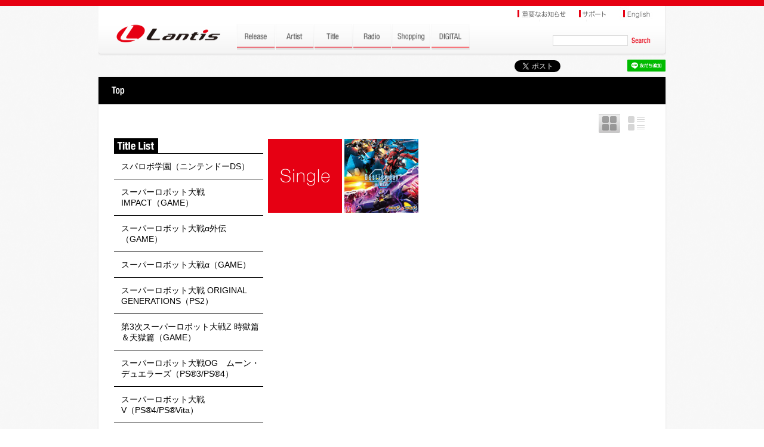

--- FILE ---
content_type: text/html; charset=UTF-8
request_url: https://lantis.jp/title/6ac08aef1df0cc4c9f01e1a661d2248d/61ab5448aef3d3d363c83c47541808fa.html
body_size: 11550
content:
<!DOCTYPE html>
<html lang="ja">
<head>
<meta http-equiv="Content-Type" content="text/html; charset=utf-8" />
<meta content="width=device-width,initial-scale=1.0,minimum-scale=0.5, maximum-scale=2.0, user-scalable=yes" name="viewport">
<title>スーパーロボット大戦OG　ムーン・デュエラーズ | Lantis web site</title>

<meta http-equiv="content-type" content="text/html; charset=utf-8" />
<meta http-equiv="content-style-type" content="text/css;charset=utf-8" />
<meta http-equiv="content-script-type" content="text/javascript;charset=utf-8" />
<meta name="description" content="" />
<meta name="Keywords" content="" />
<meta property="og:title" content="スーパーロボット大戦OG　ムーン・デュエラーズ | Title | Lantis web site" />
<meta property="og:type" content="tv_show" />
<meta property="og:url" content="https://www.lantis.jp/title/6ac08aef1df0cc4c9f01e1a661d2248d//61ab5448aef3d3d363c83c47541808fa.html" />
<meta property="og:image" content="https://www.lantis.jp/img/logo.png" />
<meta property="og:site_name" content="Lantis web site" />
<meta property="og:description" content="スーパーロボット大戦OG　ムーン・デュエラーズ" />
<meta property="og:locale" content="ja_JP" />
<link rel="apple-touch-icon" sizes="114x114" href="/img/webclip.png" />

<script type="text/javascript" src="/js/jquery-3.3.1.min.js"></script>
<script type="text/javascript" src="/js/jquery.cookie.js"></script>
<!--  fancybox -->
<script type="text/javascript" src="/js/fancybox/jquery.fancybox.min.js?v=3.1.3"></script>
<link rel="stylesheet" type="text/css" href="/js/fancybox/jquery.fancybox.min.css?v=3.1.2" media="screen" />
<!--  fancybox -->

<!--  swiper -->
<script type="text/javascript" src="/js/swiper/swiper.jquery.min.js?v=3.4.2"></script>
<link rel="stylesheet" type="text/css" href="/js/swiper/swiper.css?v=3.4.2" media="screen" />
<!--  swiper -->

<script type="text/javascript" src="/js/common.js"></script>
<link rel="stylesheet" href="/css/style.css" />
<!--<link rel="stylesheet" href="css/animation.css" />-->
<link rel="stylesheet" href="https://maxcdn.bootstrapcdn.com/font-awesome/4.5.0/css/font-awesome.min.css">





<!-- Google tag (gtag.js) -->
<script async src="https://www.googletagmanager.com/gtag/js?id=G-LRXRKJ2YSY"></script>
<script>
  window.dataLayer = window.dataLayer || [];
  function gtag(){dataLayer.push(arguments);}
  gtag('js', new Date());

  gtag('config', 'UA-1866773-3');
  gtag('config', 'G-LRXRKJ2YSY');
</script>

<!--[if lt IE 9]>
     <script src="/js/css3-mediaqueries.js"> </script>
<script> 
   (function() {
     if (! 
     /*@cc_on!@*/
     0) return;
     var e = "abbr, article, aside, audio, canvas, datalist, details, dialog, eventsource, figure, footer, header, hgroup, mark, menu, meter, nav, output, progress, section, time, video".split(', ');
     var i= e.length;
     while (i--){
         document.createElement(e[i])
     } 
})() 
</script>

<script src="/js/html5.js"></script>
<![endif]-->
</head>
<body class="page artist" id="top">


<div class="wrap">
  <!-- header -->
  <script type="text/javascript" src="../../../js/MobHeadFoot.js"></script>
  <script type="text/javascript">HeadMob(3);</script>
  <!--  header -->



<!-- #container -->
<div id="container">

  <!-- sns -->
  <script type="text/javascript">SNSMob(3);</script>
  <!-- sns -->


  <div id="contents">
    <h2 id="artist-title-sp">
      <div class="artist-name"><a href="./index.html">スーパーロボット大戦OG　ムーン・デュエラーズ</a></div>
      <!--<img src="../../../img/h2-border.png" alt="" style="vertical-align:middle;">-->
    </h2>

    <div id="contents-inner" class="atrist-disco">

      <div id="artist-left">
        <h3><img src="../../../img/h3-titlelist.jpg" alt="Title List"></h3>
        <ul>
			          <li><a href="/title/6ac08aef1df0cc4c9f01e1a661d2248d/efb285e5f951035389787d49b1bfa05f.html">スパロボ学園（ニンテンドーDS）</a></li>
          <li><a href="/title/6ac08aef1df0cc4c9f01e1a661d2248d/e16766eb3939b6e8119f541d2c6b056b.html">スーパーロボット大戦 IMPACT（GAME）</a></li>
          <li><a href="/title/6ac08aef1df0cc4c9f01e1a661d2248d/219f5b6af602248e60dace6373299f0e.html">スーパーロボット大戦α外伝（GAME）</a></li>
          <li><a href="/title/6ac08aef1df0cc4c9f01e1a661d2248d/82dbb7cfcb4ab1c659ae0ed5de68be09.html">スーパーロボット大戦α（GAME）</a></li>
          <li><a href="/title/6ac08aef1df0cc4c9f01e1a661d2248d/73a44b2c58068fc1c27bfd0e63fc8a6b.html">スーパーロボット大戦 ORIGINAL GENERATIONS（PS2）</a></li>
          <li><a href="/title/6ac08aef1df0cc4c9f01e1a661d2248d/86cd80d5096a8439284678059a106e1e.html">第3次スーパーロボット大戦Z 時獄篇＆天獄篇（GAME）</a></li>
          <li><a href="/title/6ac08aef1df0cc4c9f01e1a661d2248d/6ac08aef1df0cc4c9f01e1a661d2248d.html">スーパーロボット大戦OG　ムーン・デュエラーズ（PS®3/PS®4）</a></li>
          <li><a href="/title/6ac08aef1df0cc4c9f01e1a661d2248d/5c86baf1c7683bbaa6ef55c2a6c30851.html">スーパーロボット大戦V（PS®4/PS®Vita）</a></li>
          <li><a href="/title/6ac08aef1df0cc4c9f01e1a661d2248d/5a413f4a6295618585eb4faae3a583a5.html">スーパーロボット大戦X（PS4®/PS Vita）</a></li>
          <li><a href="/title/6ac08aef1df0cc4c9f01e1a661d2248d/35b9f1eaaa712e078c8ba6926b6d47e7.html">スーパーロボット大戦Ｔ（PS4®/Nintendo Switch™）</a></li>
          <li><a href="/title/6ac08aef1df0cc4c9f01e1a661d2248d/3374b809c24ec2d7d027d472cab448ec.html">スーパーロボット大戦DD（スマートフォンアプリ）</a></li>
          <li><a href="/title/6ac08aef1df0cc4c9f01e1a661d2248d/4aa17dd3fe714da1daa2a6da0131bd34.html">スーパーロボット大戦30（ゲーム）</a></li>
          <li><a href="/title/6ac08aef1df0cc4c9f01e1a661d2248d/bf6e04604234b70bbbccd4725b94ee0f.html">スーパーロボット大戦MX（GAME）</a></li>
          <li><a href="/title/6ac08aef1df0cc4c9f01e1a661d2248d/7db98da97f4663236c96139a8f0216af.html">スーパーロボット大戦ORIGINAL GENERATION（OVA）</a></li>
          <li><a href="/title/6ac08aef1df0cc4c9f01e1a661d2248d/1cd7c6c4b43337011bae6fcfdd17581c.html">スーパーロボット大戦OG ジ・インスペクター（TVアニメ）</a></li>
          <li><a href="/title/6ac08aef1df0cc4c9f01e1a661d2248d/3af038e10cf85b02adf8d3fd6772bf26.html">スーパーロボット大戦OG　ディバイン・ウォーズ（TVアニメ）</a></li>
          <li><a href="/title/6ac08aef1df0cc4c9f01e1a661d2248d/61ab5448aef3d3d363c83c47541808fa.html">スーパーロボット大戦OG INFINITE BATTLE ＆ スーパーロボット大戦OG ダークプリズン（PS3）</a></li>
          <li><a href="/title/6ac08aef1df0cc4c9f01e1a661d2248d/51d3332d20249a10dc673744a5c1fff9.html">スーパーロボット大戦シリーズ（GAME）</a></li>
          <li><a href="/title/6ac08aef1df0cc4c9f01e1a661d2248d/c820f1a84d96d0850c76a0e6b33b987b.html">スーパーロボット大戦Z（PS2）</a></li>
          <li><a href="/title/6ac08aef1df0cc4c9f01e1a661d2248d/c831dc6bdaa6812899c5de6d5db8a11d.html">スーパーロボット大戦NEO（Wii）</a></li>
          <li><a href="/title/6ac08aef1df0cc4c9f01e1a661d2248d/f427697d2dd6e08498afaecf8c5801bf.html">第3次スーパーロボット大戦Z 天獄篇（PS3・Vita用ソフト）</a></li>
          <li><a href="/title/6ac08aef1df0cc4c9f01e1a661d2248d/d208a989faac43bd485f8879826cfe08.html">第3次スーパーロボット大戦Z 時獄篇（GAME）</a></li>
          <li><a href="/title/6ac08aef1df0cc4c9f01e1a661d2248d/45f701dad8fdc1a2d64d603b4a41d1ad.html">第3次スーパーロボット大戦α 終焉の銀河へ（GAME）</a></li>
          <li><a href="/title/6ac08aef1df0cc4c9f01e1a661d2248d/c4729bffc1f9aa1abd6897c2c7e61d56.html">第2次スーパーロボット大戦OG（PS3）</a></li>
          <li><a href="/title/6ac08aef1df0cc4c9f01e1a661d2248d/0a23159bf14b915b25bc10eaa01585d1.html">第2次スーパーロボット大戦Z 破界篇（PSP）</a></li>
          <li><a href="/title/6ac08aef1df0cc4c9f01e1a661d2248d/83a6a081b5eb0e2562e34966fa223ab2.html">第2次スーパーロボット大戦α（GAME）</a></li>
          <li><a href="/title/6ac08aef1df0cc4c9f01e1a661d2248d/6d7e0274a29ccc20aa0eabf0078f3f76.html">第2次スーパーロボット大戦Z 再世篇（PSP）</a></li>
            <li><a href="/title/6ac08aef1df0cc4c9f01e1a661d2248d/all.html">All</a></li>
        </ul>
      </div>

      <div id="artist-right">
        <div class="ban-disco clearfix">
          <a href="javascript:void(0);" class="pnl-link show-listw" id="pnl02">&nbsp;</a>
          <a href="javascript:void(0);" class="pnl-link show-imagew-on" id="pnl03">&nbsp;</a>
        </div>

        <div id="discography" style="margin-top:0px;">
                    <div class="pnl-list clear" style="display:none;">&nbsp;</div>

          <div class="disco-jacket">
            <img src="/img/disco-single.png" alt="シングル" />
          </div>
          <div class="disco-jacket">
            <a href="/release-item/LACM-14171.html" class="fb"><img src="https://www.lantis.jp/image.php?id=2ef47534911bb0c44b8a40b4d426a14e&amp;g=cd&amp;size=135" alt="Destiny day" id="tt2ef47534911bb0c44b8a40b4d426a14e" /></a>
            <div id="ttcont2ef47534911bb0c44b8a40b4d426a14e" class="tooltip">
              PS3『スーパーロボット大戦ＯＧ　ＩＮＦＩＮＩＴＥ ＢＡＴＴＬＥ スーパーロボット大戦ＯＧダークプリズン』EDテーマ「D...<br />
              <div class="ttmore"><a href="/release-item/LACM-14171.html" class="ttfb">more info</a></div>
            </div>
          </div>
          <div class="disco-jacket pnl-list" style="display:none;">
            <a href="/release-item/LACM-14171.html" class="ttfb">PS3『スーパーロボット大戦ＯＧ　ＩＮＦＩＮＩＴＥ ＢＡＴＴＬＥ スーパーロボット大戦ＯＧダークプリズン』EDテーマ「D...</a>
          </div>
          <div class="pnl-list clear" style="display:none;">&nbsp;</div>
          <div class="pnl-list clear" style="display:none;">&nbsp;</div>
          <div class="pnl-list clear" style="display:none;">&nbsp;</div>
          <div class="pnl-list clear" style="display:none;">&nbsp;</div>
          <div class="pnl-list clear" style="display:none;">&nbsp;</div>
          <div class="pnl-list clear" style="display:none;">&nbsp;</div>



          <div class="clear">&nbsp;</div>







        </div>
      </div>
      <div class="clear">&nbsp;</div>
    </div>



  </div>











<!-- foot -->
<script type="text/javascript">FootMob(3);</script>
<!-- foot -->




</div>
<!-- #container -->

</div><!--wrap-->












<script>
$(document).ready(function(e) {



  $("#pnl02").click(function(){
    $("#pnl02").removeClass("show-listw");
    $("#pnl03").removeClass("show-imagew-on");
    $("#pnl02").addClass("show-listw-on");
    $("#pnl03").addClass("show-imagew");
    $(".pnl-photo").css('display','none');
    $(".pnl-list").css('display','block');
    $.cookie('show_list', '1', { expires: 365 });
  });

  $("#pnl03").click(function(){
    $("#pnl02").removeClass("show-listw-on");
    $("#pnl03").removeClass("show-imagew");
    $("#pnl02").addClass("show-listw");
    $("#pnl03").addClass("show-imagew-on");
    $(".pnl-list").css('display','none');
    $(".pnl-photo").css('display','block');
    $.cookie('show_list', '0', { expires: 365 });
  });






});
</script>


</body>

</html>


--- FILE ---
content_type: application/javascript
request_url: https://lantis.jp/js/common.js
body_size: 8558
content:
$(document).ready(function() {
	
var SWinWidth = window.innerWidth;
var SWinWidth02 = $(window).width();
var BodySetTop  =  $(window).scrollTop();
var NShref = window.location.href;

/* $(".sp-sns").html($("#sns").html());*/


/*-----  window resize dome------*/
	function WindowRe(){
			//SWinWidth = window.innerWidth;
		 	SWinWidth02 = $(window).width();
		var N_htmlfs = SWinWidth>750?100:100*SWinWidth/750;
			$("html").css({"font-size":+N_htmlfs+"px"});
	}	
	WindowRe();
/*-----  window resize dome------*/


/*----- menu fun ------*/

  $(".hb_menu li").each(function(index, el) {
    var O_hban=$(this).find("img"),
        nUrl;
        O_hban.hover(function(){
          nUrl=$(this).attr("src");
          if(SWinWidth02>750){$(this).attr("src",nUrl.replace(".png","-on.png"));};          
        },function(){
          $(this).attr("src",nUrl);
        })
  });

  var Tnds= 0;
  $(".ht-menuban,.banclosemenu").on("click",function(){//touchstart
  	if(Tnds==0){
  		Tnds=1;
  		$(".ht-menuban").fadeOut(0).addClass('sel');
  		$(".banclosemenu").fadeIn(0).addClass('sel');

  		$(".menuspmob").removeClass("fadeOutleft").addClass("fadeInleft");
//  		$("body,html").css({"overflow-y":"hidden","height":"100%"})
  	}else{
  		Tnds=0;
  		$(".ht-menuban").fadeIn(300).removeClass('sel');//
  		$(".banclosemenu").fadeOut(300).removeClass('sel');//
  		$(".menuspmob").removeClass("fadeInleft").addClass("fadeOutleft");
//  		$("body,html").css({"overflow-y":"auto","height":"auto"})
  	}
  	
  });
/*----- menu fun ------*/


/*----- release ------*/
  $(".release-jacket,.disco-jacket").each(function(){
    $(this).css({'position' :'relative'});
    var Othis = $(this);
    var O_thischi = $(this).find(".tooltip");
    O_thischi.css({
      'position': 'absolute',
      'left': '-50px',
      'top':'-120px',   
    });
    Othis.find('a,.tooltip').hover(function(){
      O_thischi.stop().fadeIn(300);
    },function(){
      O_thischi.stop().fadeOut(300);
    });
  });



$(".artist-list .pnl-photo").each(function(){
    var Othis = $(this);
    var idns = $(this).attr("id")!=undefined?$(this).attr("id").substring(2):" ";
		var N_fy =$("#all .artist-list-inner").offset().top,
				N_fx =$(".artist-list-inner").offset().left;
    var N_tx = Othis.offset().top-N_fy-110;
    var N_lx = Othis.offset().left-N_fx-50;

    // $("#ttcont"+idns).css({
    //   'position': 'absolute',
    //   'left': N_lx+'px',
    //   'top':N_tx+'px', 
    // });

    $("#"+$(this).attr("id")+",#ttcont"+idns).hover(function(){
    		N_tx = Othis.offset().top-N_fy-110;
    		N_lx = Othis.offset().left-N_fx-50;
    		
		    $("#ttcont"+idns).css({
		      'position': 'absolute',
		      'left': N_lx+'px',
		      'top':N_tx+'px', 
		    });

      $("#ttcont"+idns).stop().fadeIn(300);
    },function(){
      $("#ttcont"+idns).stop().fadeOut(300);
    });
  });

//function allwinresize(){
	var Obj_timelist;
//		if(SWinWidth>750 ){
//			$(".release-timelist li").hover(function(){
//			 	Obj_timelist=$(this).find(".tt_monthselect");
//				Obj_timelist.stop().fadeIn("1");
//			 },function(){
//			 	Obj_timelist.stop().fadeOut("1");
//			 });
//		}else{
			$(".release-timelist li").on("click",function(){
				$(".tt_monthselect").slideUp("fast");
				Obj_timelist = $(this).find(".tt_monthselect");
				Obj_timelist.stop().slideToggle("fast");
			});
//		};
//};
//allwinresize();



/*----- release ------*/



/*-----  pc sp ph------*/
	function Imgreplace(){
		$(".imgreplace").each(function(index, element) {
			var Lph_src		= $(this).attr("src");
			if(SWinWidth<=750 && Lph_src.indexOf("-pc")>0){
				$(this).attr("src",Lph_src.replace("-pc","-sp"));
			}
			if(SWinWidth>750 && Lph_src.indexOf("-sp")>0){
				$(this).attr("src",Lph_src.replace("-sp","-pc"));
			}
        });

        var Ob_inner = $(".objimgreplace").find("img")
		Ob_inner.each(function(index, element) {
			var Lph_src		= $(this).attr("src");
			if(SWinWidth<=750 && Lph_src.indexOf("-pc")>0){
				$(this).attr("src",Lph_src.replace("-pc","-sp"));
			}
			if(SWinWidth>750 && Lph_src.indexOf("-sp")>0){
				$(this).attr("src",Lph_src.replace("-sp","-pc"));
			}
        });


	};


/*--- textaline----*/	
	var _thisHtml = [];
	var _thisText = [];
	function TextAline(SWinWidth){
		$(".jsd_textaline").each(function(index, element) {
			if(_thisHtml[index]==undefined){_thisHtml[index] = $(this).html();};
			if(_thisText[index]==undefined){_thisText[index] = $(this).text();};
			//console.log(_thisHtml)
			if(SWinWidth>750){
				$(this).html(_thisHtml[index]);
			}else{
				$(this).text(_thisText[index]);
			}
			
			
		});	
	}	
	TextAline(SWinWidth);	
/*--- textaline----*/	

/*--- heisame----*/	
	function ascOrder(x,y){if (x>y){return 1;}else{return -1;}};//1,2,3,4,5,6, 
	function descOrder(x,y){if (x>y){return -1;}else{return 1;}};//6,5,4,3,2,1,

	function heisame(Inclass,line_list,lastNoMargin,nodowidth){
		var li = line_list;
		var windowWidth = $(window).width();
		var O_class = $(Inclass),
			N_forin =Math.ceil(O_class.length/li),
			O_Hei = [];

			if(windowWidth<=nodowidth){
				O_class.css({"height":"auto"});
				return false;
			}

			for(var i=0;i<N_forin;i++){
				O_Hei[i]=[]
				for(var e=0;e<li;e++){
					var inc =i*li+e;
					//console.log($(this).attr("src"))
					//O_class.eq(inc).removeAttr("style");
					O_class.eq(inc).css({"height":"auto"});
					O_Hei[i][e] = O_class.eq(inc).height();
					O_Hei[i].sort(descOrder);

				}
				for(var c=0;c<li;c++){
					var inc =i*li+c;
					O_class.eq(inc).css({"height":+O_Hei[i][0]+"px"})
					if(lastNoMargin!=undefined){
						O_class.eq((i+1)*li-1).parents(lastNoMargin).css({"margin-right":"0px"});
						O_class.eq((i+1)*li-1).css({"margin-right":"0px"})
					}
				}
			}
	}
	heisame(".inbox .mf_txt",2,".mf_cs",640);


/*--- heisame----*/	




/*-----  pc sp ph------*/
	Imgreplace();
	$(window).resize(function(){
		SWinWidth	= window.innerWidth;
		WindowRe();
		Imgreplace();
//		allwinresize();
		TextAline(SWinWidth);	
		heisame(".inbox .mf_txt",2,".mf_cs",640);

	});

	
var WscollTop = $(window).scrollTop();
function scolldo(){
	var ct;
//	if(WscollTop>300){
	if(WscollTop>50){
		$(".ban-pagetop").stop().fadeIn('100');
//		clearTimeout(ct);
//		ct = setTimeout(function(){
//			 $(".ban-pagetop").stop().fadeOut(400);
//		},4000)
	}else {
//		clearTimeout(ct);
//		$(".ban-pagetop").stop().fadeOut(400)
		$(".ban-pagetop").stop().fadeOut(100)
	}
}
scolldo();
$(window).scroll(function(event) {
	WscollTop = $(window).scrollTop();
//window.alert(WscollTop);
	scolldo();
});






	
/*********************scrollTo#***************************/
$('a[href*=\\#]').on("click",function() {
	if (location.pathname.replace(/^\//, '') == this.pathname.replace(/^\//, '') && location.hostname == this.hostname) {
		var $target = $(this.hash);
		$target = $target.length && $target || $('[name=' + this.hash.slice(1) + ']');
		if ($target.length) {
			var targetOffset = $target.offset().top;
			$('html,body').animate({
				scrollTop: targetOffset
			},
			500);
			return false
		}
	}
});
$("[data-fancybox]").off("click");
/*********************scrollTo#***************************/

});


document.addEventListener("DOMContentLoaded", function() {
    // すべてのリストアイテムを取得
    var listItems = document.querySelectorAll("#title-list li");

    // 4つのリストアイテムごとに処理するための変数
    var chunkSize = 4;
    var items = Array.from(listItems);
    var fragment = document.createDocumentFragment();

    while (items.length) {
        var ul = document.createElement('ul');
        var adjustHeight = false;
        var chunk = items.splice(0, chunkSize);

        chunk.forEach(function(item) {
            // リストアイテムのテキストコンテンツを取得し、その長さをチェック
            var textLength = item.textContent.length;

            // 長さが30文字以上の場合にadjustHeightフラグを立てる
            if (textLength >= 30) {
                adjustHeight = true;
            }

            ul.appendChild(item);
        });

        // 1つでも長いテキストがあれば、すべてのリストアイテムにlong-textクラスを追加
        if (adjustHeight) {
            ul.classList.add('adjust-height');
            ul.querySelectorAll('li').forEach(function(li) {
                li.classList.add('long-text');
            });
        }

        fragment.appendChild(ul);
    }

    // 元のリストを置き換える
    var titleList = document.getElementById('title-list');
    titleList.innerHTML = '';
    titleList.appendChild(fragment);
});





--- FILE ---
content_type: application/javascript
request_url: https://lantis.jp/js/MobHeadFoot.js
body_size: 14624
content:
HeadMob = function(a){
 var UrlS=["./","../","../../","../../../","../../../../", "/"];

document.writeln("<div id=\"top-line\">&nbsp;</div>");
document.writeln("<div id=\"header\">");
document.writeln("  <!-- pc menu -->");
document.writeln("  <div class=\"topmob-pc\">");
document.writeln("    <div id=\"header-top\">");
document.writeln("      <a href=\""+UrlS[a]+"news-list.php?cat=4\"><img src=\""+UrlS[a]+"img/h-inportant.jpg\" width=\"103\" height=\"26\" alt=\"重要なお知らせ\"></a>");
document.writeln("      <a href=\""+UrlS[a]+"support.html\"><img src=\""+UrlS[a]+"img/h-support.jpg\" width=\"66\" height=\"26\" alt=\"サポート\"></a>");
document.writeln("      <a href=\""+UrlS[a]+"en/index.php\"><img src=\""+UrlS[a]+"img/h-english.jpg\" width=\"73\" height=\"26\" alt=\"English\"></a>");
document.writeln("      ");
document.writeln("    </div>");
document.writeln("");
document.writeln("    <h1><a href=\""+UrlS[a]+"\"><img src=\""+UrlS[a]+"img/logo.png\" width=\"231\" height=\"57\" alt=\"Lantis\"></a></h1>");
document.writeln("    <ul class=\"hb_menu\">");
document.writeln("      <li><a href=\""+UrlS[a]+"release-list.html\"><img src=\""+UrlS[a]+"img/hb-release.png\" width=\"65\" height=\"\" alt=\"Release\" id=\"hb-release\"></a></li><li><a href=\""+UrlS[a]+"artist-list.html\"><img src=\""+UrlS[a]+"img/hb-artist.png\" width=\"65\" height=\"\" alt=\"Artist\" id=\"hb-artist\"></a></li><li><a href=\""+UrlS[a]+"title-list.html\"><img src=\""+UrlS[a]+"img/hb-title.png\" width=\"65\" height=\"\" alt=\"Title\" id=\"hb-title\"></a></li><li><a href=\""+UrlS[a]+"radio/\"><img src=\""+UrlS[a]+"img/hb-radio.png\" width=\"65\" height=\"\" alt=\"Radio\" id=\"hb-radio\"></a></li><li><a href=\"https://www.asmart.jp/a-onstore/\" target=\"_blank\"><img src=\""+UrlS[a]+"img/hb-store.png?v01\" width=\"66\" height=\"\" alt=\"Store\" id=\"hb-store\"></a></li><li><a href=\""+UrlS[a]+"digital/\"><img src=\""+UrlS[a]+"img/hb-digital.png\" width=\"66\" height=\"\" alt=\"Digital\" id=\"hb-store\"></a></li>");
document.writeln("    </ul>");
document.writeln("");
document.writeln("    <form id=\"search\" action=\"/search.php\" method=\"get\">");
document.writeln("      <input type=\"text\" name=\"q\" value=\"\">");
document.writeln("      <input type=\"image\" src=\""+UrlS[a]+"img/btn-search.jpg\" width=\"40\" height=\"14\" alt=\"Search\">");
document.writeln("    </form>");
document.writeln("    <div class=\"clear\"></div>");
document.writeln("");
document.writeln("  </div>");
document.writeln("  <!-- pc menu -->");
document.writeln("");
document.writeln("  <!-- sp menu -->");
document.writeln("  <div class=\"topmob-sp\">");
document.writeln("    <div class=\"header-tnl clearfix\">");
document.writeln("      <div class=\"ht-logosp\"><a href=\""+UrlS[a]+"\"/\"><img src=\""+UrlS[a]+"img/logo-sp.png\" alt=\"\"></a></div>");
//document.writeln("      <div class=\"ht-search\"><a class=\"banseach\"><i class=\"fa fa-search\" aria-hidden=\"true\"></i></a></div>");
document.writeln("    </div>");
document.writeln("");
document.writeln("    <div class=\"ht-menuban\"><a href=\"javascript:void(0);\" class=\"ban_op\"><span></span></a></div>");
document.writeln("    <div class=\"menuspmob\">");
document.writeln("      <div class=\"spm-menutab\">");
document.writeln("        <a href=\"javascript:void(0);\" class=\"banclosemenu\"><div class=\"ban_op\"><span></span></div></a>");
document.writeln("        <div class=\"spm-logo\"><a href=\""+UrlS[a]+"\"><img src=\""+UrlS[a]+"img/logo-sp.png\" alt=\"\"></a></div>");
document.writeln("        <div class=\"spm-list\">");
document.writeln("          <ul>");
document.writeln("            <li><a href=\""+UrlS[a]+"release-list.html\" class=\"nav-tit\"><span>RELEASE</span></a>");
document.writeln("              <a href=\""+UrlS[a]+"release-list.html\">最新リリース</a>");
document.writeln("              <a href=\""+UrlS[a]+"release-list.html#release-right\">発売日から探す</a>");
document.writeln("            </li>");
document.writeln("            <li><a href=\""+UrlS[a]+"artist-list.html\" class=\"nav-tit\"><span>ARTIST</span></a>");
document.writeln("              <a href=\""+UrlS[a]+"artist-list.html#pick\">Pick-up Artist</a>");
document.writeln("              <a href=\""+UrlS[a]+"artist-list.html#all\">All Artist</a></li>");
document.writeln("            <li><a href=\""+UrlS[a]+"title-list.html\" class=\"nav-tit\"><span>TITLE</span></a>");
document.writeln("              <a href=\""+UrlS[a]+"title-list.html#pick\">Pick-up Title</a>");
document.writeln("              <a href=\"/title-list.html#all-title\">All Title - 年別</a>");
document.writeln("              <a href=\"/title/title-list_a.html#all-title\">All Title - 50音別</a></li>");
document.writeln("            <li><a href=\""+UrlS[a]+"digital/\" class=\"nav-tit\"><span>DIGITAL</span></a></li>");
document.writeln("            <li class=\"ban-sns clearfix\">");
document.writeln("              <a href=\"https://www.youtube.com/user/lantis\" target=\"_blank\" class=\"ban_mslist\"><img src=\""+UrlS[a]+"img/ioc_m02.png\" alt=\"\"><br />Lantis<br />Channel </a>");
document.writeln("              <a href=\"/radio/\" class=\"ban_mslist\"><img src=\""+UrlS[a]+"img/ioc_m03.png\" alt=\"\"><br />ラジオ<br /><br /></a>");
document.writeln("              <a href=\"https://www.asmart.jp/a-onstore/\" target=\"_blank\" class=\"ban_mslist\"><img src=\""+UrlS[a]+"img/ioc_m04.png\" alt=\"\"><br />ストア</a>");
document.writeln("            </li>");
document.writeln("            <li class=\"foot-ban\">");
document.writeln("              <a href=\""+UrlS[a]+"support.html\">サポート</a>｜<a href=\"https://www.bandainamcomusiclive.co.jp/recruit/\">リクルート</a><br />");
document.writeln("              <a href=\"https://www.bandainamcomusiclive.co.jp/company/privacy/\">プライバシーポリシー</a>｜<a href=\""+UrlS[a]+"rule.php\">利用規約</a>");
document.writeln("              <div class=\"foot-inban\">");
document.writeln("                <a href=\""+UrlS[a]+"copyright.php\">著作権/肖像権について</a>");
document.writeln("                <a href=\"https://www.bandainamcomusiclive.co.jp/support/rights/\" target=\"_blank\">音源・楽曲の使用について</a>");
document.writeln("              </div>");
document.writeln("            </li>");
document.writeln("          </ul>");
document.writeln("        </div>");
document.writeln("      </div>");
document.writeln("    </div>");
document.writeln("  </div>");
document.writeln("  <!-- sp menu -->");
document.writeln("</div>");
document.writeln("<!-- header -->");

}


SNSMob = function(b){
var WinUrl = window.location.href,
	Nc = WinUrl.indexOf("?"),
	Nh = WinUrl.indexOf("#"),
	UNF,
	NURL;
	if(Nc>=0 && Nh>=0){UNF = Nh>Nc?Nc:Nh;};
	if(Nc<0 && Nh>=0){UNF = Nh};
	if(Nc>=0 && Nh<0){UNF = Nc};
	if(Nc<0 && Nh<0){UNF = 999};
    NURL = UNF<0?WinUrl:WinUrl.slice(0, UNF);

document.writeln("<!-- sns -->");
document.writeln("  <div id=\"sns\">");
document.writeln("    <!-- Twitter -->");
document.writeln("    <a href=\"https://twitter.com/share\" class=\"twitter-share-button\" data-via=\"lantis_staff\" data-lang=\"ja\">ツイート</a>");
document.writeln("    <script>!function(d,s,id){var js,fjs=d.getElementsByTagName(s)[0];if(!d.getElementById(id)){js=d.createElement(s);js.id=id;js.src=\"//platform.twitter.com/widgets.js\";fjs.parentNode.insertBefore(js,fjs);}}(document,\"script\",\"twitter-wjs\");</script>");
document.writeln("    <!-- Facebook -->");
document.writeln("    <iframe src=\"https://www.facebook.com/plugins/like.php?href="+NURL+"?width=104&amp;layout=button_count&amp;action=like&amp;size=small&amp;show_faces=false&amp;share=false&amp;height=21&amp;appId\" width=\"104\" height=\"21\" style=\"border:none;overflow:hidden\" scrolling=\"no\" frameborder=\"0\" allowtransparency=\"true\"></iframe>");
//document.writeln("");
document.writeln("    <!-- line -->");
document.writeln("    <a href=\"https://line.me/R/ti/p/%40lantis2410\"><img height=\"20\" border=\"0\" alt=\"友だち追加数\" src=\"https://lantis.jp/img/addfriends_ja.png\"></a>");
document.writeln("  </div>");
document.writeln("  <!-- sns -->");
}





//
FootMob = function(a){
var UrlS=["./","../","../../","../../../","../../../../", "/"];

var WinUrl = window.location.href,
	Nc = WinUrl.indexOf("?"),
	Nh = WinUrl.indexOf("#"),
	UNF,
	NURL;
	if(Nc>=0 && Nh>=0){UNF = Nh>Nc?Nc:Nh;};
	if(Nc<0 && Nh>=0){UNF = Nh};
	if(Nc>=0 && Nh<0){UNF = Nc};
	if(Nc<0 && Nh<0){UNF = 999};
    NURL = UNF<0?WinUrl:WinUrl.slice(0, UNF);


document.writeln("<a href=\"#top\" class=\"ban-pagetop\"><img src=\""+UrlS[a]+"img/ban_pagetop.png\" alt=\"\"></a>");

document.writeln("<div class=\"sp-sns\">");
document.writeln("    <!-- Twitter -->");
document.writeln("    <a href=\"https://twitter.com/share\" class=\"twitter-share-button\" data-via=\"lantis_staff\" data-lang=\"ja\">ツイート</a>");
document.writeln("    <!-- Facebook -->");
document.writeln("    <iframe src=\"https://www.facebook.com/plugins/like.php?href=" +NURL+ "?width=104&amp;layout=button_count&amp;action=like&amp;size=small&amp;show_faces=false&amp;share=false&amp;height=21&amp;appId\" width=\"104\" height=\"21\" style=\"border:none;overflow:hidden\" scrolling=\"no\" frameborder=\"0\" allowtransparency=\"true\"></iframe>");
//document.writeln("");
document.writeln("    <!-- line -->");
document.writeln("    <a href=\"https://line.me/R/ti/p/%40lantis2410\"><img height=\"20\" border=\"0\" alt=\"友だち追加数\" src=\"https://lantis.jp/img/addfriends_ja.png\"></a>");
document.writeln("</div>");

document.writeln("");
document.writeln("<!-- footer -->");
document.writeln("<div id=\"footer\">");
document.writeln("  <div id=\"footer-nav\"><a href=\""+UrlS[a]+"\">TOP</a></div>");
document.writeln("  <ul>");
document.writeln("    <li><a href=\""+UrlS[a]+"release-list.html\">Release</a></li>");
document.writeln("    <li><a href=\""+UrlS[a]+"artist-list.html\">Artist</a><br>");
document.writeln("      <a href=\""+UrlS[a]+"artist-list.html#pick\">Pick-up Artist</a><br>");
document.writeln("      <a href=\""+UrlS[a]+"artist-list.html#all\">All Artist</a></li>");
document.writeln("    <li><a href=\""+UrlS[a]+"title-list.html\">Title</a><br>");
document.writeln("      <a href=\""+UrlS[a]+"title-list.html#pick\">Pick-up Title</a><br>");
document.writeln("      <a href=\""+UrlS[a]+"title-list.html?m=y#all\">All Title - 年別</a><br>");
document.writeln("      <a href=\""+UrlS[a]+"title-list.html?m=a#all\">All Title - 50音別</a></li>");
document.writeln("    <li><a href=\""+UrlS[a]+"radio/\">Radio</a></li>");
document.writeln("    <li><a href=\"https://www.asmart.jp/a-onstore/\" target=\"_blank\">Store</a></li>");
//document.writeln("    <li id=\"footer-link\"><a href=\""+UrlS[a]+"link.php\">リンク</a><br>");
document.writeln("    <li id=\"footer-link\">");
document.writeln("      <a href=\""+UrlS[a]+"support.html\">サポート</a><br>");
document.writeln("      <a href=\"https://www.bandainamcomusiclive.co.jp/recruit/\" target=\"_blank\">リクルート</a><br>");
document.writeln("      <a href=\"https://www.bandainamcomusiclive.co.jp/company/privacy/\" target=\"_blank\">プライバシーポリシー</a><br>");
document.writeln("      <a href=\""+UrlS[a]+"rule.php\">利用規約</a><br>");
document.writeln("      <a href=\""+UrlS[a]+"copyright.php\">著作権/肖像権について</a><br>");
document.writeln("      <a href=\"https://www.bandainamcomusiclive.co.jp/support/rights/\" target=\"_blank\">音源・楽曲の使用について</a></li>");
document.writeln("  </ul>");
document.writeln("  <div class=\"clear\">&nbsp;</div>");
document.writeln("</div>");
document.writeln("");
document.writeln("<div class=\"bnr\">");
document.writeln("  <div class=\"ban-tplist\">");
document.writeln("    <a href=\"https://www.bandainamcomusiclive.co.jp/\" target=\"_blank\"><img src=\""+UrlS[a]+"img/footer_bn_bnml.png\" alt=\"bandainamco\"></a>　<a href=\"https://catalog.bandainamcomusiclive.co.jp/\"  target=\"_blank\"><img src=\""+UrlS[a]+"img/logo_catalog.png\" alt=\"Lantis\"></a>　<a href=\"https://sunrise-music.co.jp/\"  target=\"_blank\"><img src=\""+UrlS[a]+"img/footer_bn_sunrisemusic.png?01\" alt=\"Sunrise Music\"></a>　<a href=\"https://kiramune.jp/\" target=\"_blank\"><img src=\""+UrlS[a]+"img/footer_bn_kiramune.png\" alt=\"Kiramune\"></a>　<a href=\"https://purpleonestar.jp\" target=\"_blank\"><img src=\""+UrlS[a]+"img/footer_bn_purpleonestar.png\" alt=\"PurpleOneStar\"></a>　<a href=\"https://mooodrecords.jp/\" target=\"_blank\"><img src=\""+UrlS[a]+"img/footer_bn_mooodrecords.png\" alt=\"MooodRecords\"></a>　<a href=\"https://uniera-label.jp/\" target=\"_blank\"><img src=\""+UrlS[a]+"img/footer_bn_uniera.png\" alt=\"UNIERA\"></a>");
document.writeln("  </div>");
document.writeln("");
document.writeln("");
document.writeln("  <div class=\"copy\" >© Bandai Namco Music Live Inc.</div>");
document.writeln("</div>");
document.writeln("");
document.writeln("<!-- footer -->");

}


$(function(){

	var WinUrl = window.location.href,
		h2btop_html='<a id="h2-btop" href="./">TOP</a>';

	if(WinUrl.indexOf('title')>=0||WinUrl.indexOf('artist')>=0){
		// if(WinUrl.indexOf('news.html')>=0||WinUrl.indexOf('disco.html')>=0||WinUrl.indexOf('artist.html')>=0||WinUrl.indexOf('info.html')>=0||WinUrl.indexOf('bio.html')>=0||WinUrl.indexOf('disco.html')>=0){
		// 	$('#artist-title-sp').append(h2btop_html);
		// }
		if(WinUrl.indexOf('.html')>=0&&WinUrl.indexOf('index')<0){
			$('#artist-title-sp').append(h2btop_html);
		}	

	}


});


document.addEventListener("DOMContentLoaded", function() {
    if (window.innerWidth <= 768) {  // スマホ版表示の条件
        var allLists = document.querySelectorAll('#title-list ul');
        var combinedList = document.createElement('ul');
        combinedList.id = 'combined-list';

        allLists.forEach(function(list) {
            while (list.firstChild) {
                combinedList.appendChild(list.firstChild);
            }
        });

        var titleListContainer = document.getElementById('title-list');
        titleListContainer.innerHTML = '';
        titleListContainer.appendChild(combinedList);

        // long-textクラスを削除
        var longTextItems = document.querySelectorAll('#combined-list .long-text');
        longTextItems.forEach(function(item) {
            item.classList.remove('long-text');
        });
    }
});

